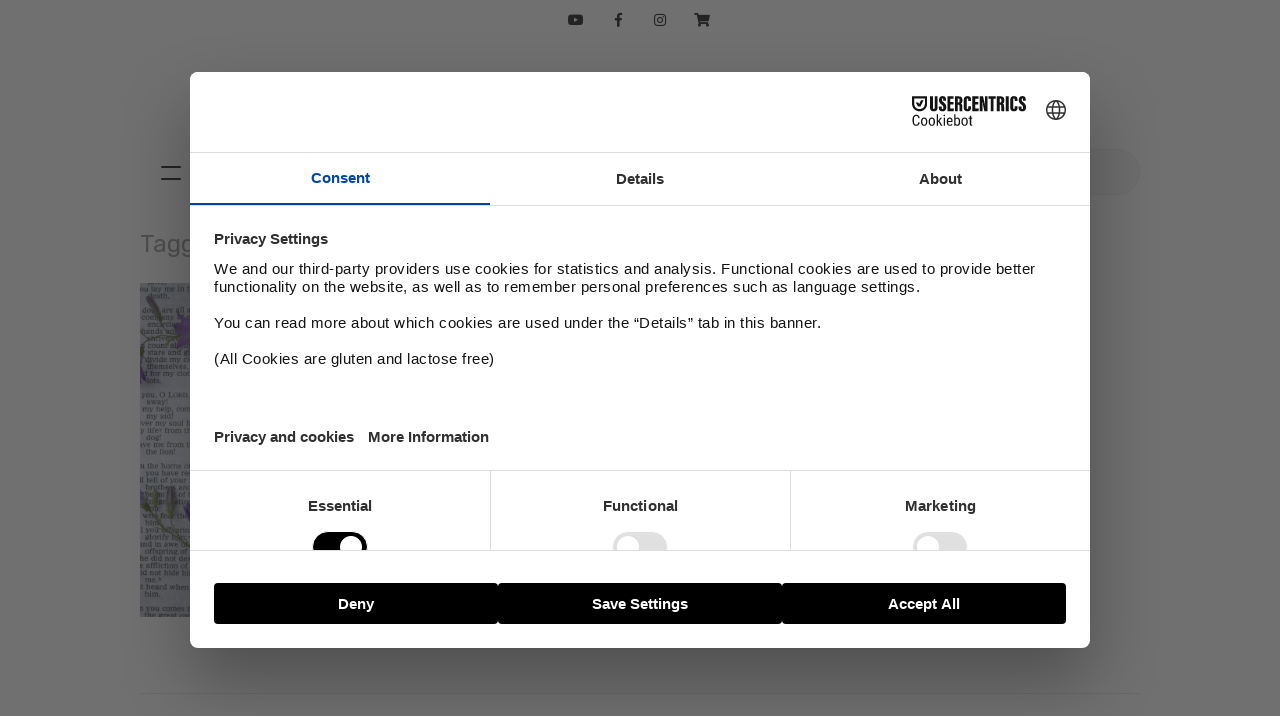

--- FILE ---
content_type: text/html; charset=UTF-8
request_url: https://www.itro.no/tag/poesi-i-bibelen/
body_size: 11516
content:
<!DOCTYPE html>
<!--[if IE 7]>
<html class="ie ie7" lang="nb-NO">
<![endif]-->
<!--[if IE 8]>
<html class="ie ie8" lang="nb-NO">
<![endif]-->
<!--[if !(IE 7) | !(IE 8) ]><!-->
<html lang="nb-NO" itemscope itemtype="http://schema.org/LocalBusiness">
<!--<![endif]-->
<head>
	<meta charset="UTF-8">
	<meta name="viewport" content="width=device-width, initial-scale=1.0, minimum-scale=1.0, maximum-scale=1.0, user-scalable=0">
	<link rel="profile" href="http://gmpg.org/xfn/11">
	<link rel="shortcut icon" href="https://www.itro.no/wp-content/themes/itro/images/itro.ico?21" type="image/x-icon">
	<link rel="apple-touch-icon" href="https://www.itro.no/wp-content/themes/itro/images/itro-app.jpg" type="image/x-icon">
	<link rel="icon" href="https://www.itro.no/wp-content/themes/itro/images/itro-app.jpg" type="image/x-icon">
	<!--[if lt IE 9]>
	<script src="https://www.itro.no/wp-content/themes/itro/js/html5.js"></script>
	<![endif]-->
	<meta property="fb:app_id" content="724206444293617" />
	<meta property="fb:pages" content="26305503967" />


	<script src="https://web.cmp.usercentrics.eu/modules/autoblocker.js"></script>
    <script id="usercentrics-cmp" src="https://web.cmp.usercentrics.eu/ui/loader.js" data-settings-id="8BBdAhJHWE1Clq" async></script>


	<!-- Google Tag Manager -->
     <script>(function(w,d,s,l,i){w[l]=w[l]||[];w[l].push({'gtm.start':
new Date().getTime(),event:'gtm.js'});var f=d.getElementsByTagName(s)[0],
j=d.createElement(s),dl=l!='dataLayer'?'&l='+l:'';j.async=true;j.src=
'https://www.googletagmanager.com/gtm.js?id='+i+dl;f.parentNode.insertBefore(j,f);
})(window,document,'script','dataLayer','GTM-WBLV6BL');</script>
<!-- End Google Tag Manager -->


	<title>poesi i bibelen Arkiver - iTro</title>
	<meta name="description" content="Påfyll i hverdagen" />
	<meta property="og:url" content="https://www.itro.no"/>
	<meta property="og:title" content="iTro" />
	<meta property="og:site_name" content="iTro" />
	<meta property="og:description" content="Påfyll i hverdagen" />
	<meta property="og:type" content="website" />
	<meta property="og:image" content="https://www.itro.no/wp-content/themes/itro/images/itro-app.jpg" />

	<meta itemprop="name" content="iTro">
	<meta itemprop="description" content="Påfyll i hverdagen">
	<meta itemprop="image" content="https://www.itro.no/wp-content/themes/itro/images/itro-app.jpg">
<script type="text/javascript">
	var templateUrl = "https://www.itro.no/wp-content/themes/itro";
</script>


<meta name='robots' content='index, follow, max-image-preview:large, max-snippet:-1, max-video-preview:-1' />

	<!-- This site is optimized with the Yoast SEO plugin v26.5 - https://yoast.com/wordpress/plugins/seo/ -->
	<link rel="canonical" href="https://itro.no/tag/poesi-i-bibelen/" />
	<meta property="og:locale" content="nb_NO" />
	<meta property="og:type" content="article" />
	<meta property="og:title" content="poesi i bibelen Arkiver - iTro" />
	<meta property="og:url" content="https://itro.no/tag/poesi-i-bibelen/" />
	<meta property="og:site_name" content="iTro" />
	<meta name="twitter:card" content="summary_large_image" />
	<script type="application/ld+json" class="yoast-schema-graph">{"@context":"https://schema.org","@graph":[{"@type":"CollectionPage","@id":"https://itro.no/tag/poesi-i-bibelen/","url":"https://itro.no/tag/poesi-i-bibelen/","name":"poesi i bibelen Arkiver - iTro","isPartOf":{"@id":"https://www.itro.no/#website"},"primaryImageOfPage":{"@id":"https://itro.no/tag/poesi-i-bibelen/#primaryimage"},"image":{"@id":"https://itro.no/tag/poesi-i-bibelen/#primaryimage"},"thumbnailUrl":"https://www.itro.no/wp-content/uploads/2022/03/lightstock_787715_full_nlm_ung-scaled.jpg","breadcrumb":{"@id":"https://itro.no/tag/poesi-i-bibelen/#breadcrumb"},"inLanguage":"nb-NO"},{"@type":"ImageObject","inLanguage":"nb-NO","@id":"https://itro.no/tag/poesi-i-bibelen/#primaryimage","url":"https://www.itro.no/wp-content/uploads/2022/03/lightstock_787715_full_nlm_ung-scaled.jpg","contentUrl":"https://www.itro.no/wp-content/uploads/2022/03/lightstock_787715_full_nlm_ung-scaled.jpg","width":2560,"height":1707},{"@type":"BreadcrumbList","@id":"https://itro.no/tag/poesi-i-bibelen/#breadcrumb","itemListElement":[{"@type":"ListItem","position":1,"name":"Hjem","item":"https://www.itro.no/"},{"@type":"ListItem","position":2,"name":"poesi i bibelen"}]},{"@type":"WebSite","@id":"https://www.itro.no/#website","url":"https://www.itro.no/","name":"iTro","description":"Påfyll i hverdagen","publisher":{"@id":"https://www.itro.no/#organization"},"potentialAction":[{"@type":"SearchAction","target":{"@type":"EntryPoint","urlTemplate":"https://www.itro.no/?s={search_term_string}"},"query-input":{"@type":"PropertyValueSpecification","valueRequired":true,"valueName":"search_term_string"}}],"inLanguage":"nb-NO"},{"@type":"Organization","@id":"https://www.itro.no/#organization","name":"iTro","url":"https://www.itro.no/","logo":{"@type":"ImageObject","inLanguage":"nb-NO","@id":"https://www.itro.no/#/schema/logo/image/","url":"https://itro.webcore.no/wp-content/uploads/2025/01/iTro_resized_112x112.png","contentUrl":"https://itro.webcore.no/wp-content/uploads/2025/01/iTro_resized_112x112.png","width":112,"height":112,"caption":"iTro"},"image":{"@id":"https://www.itro.no/#/schema/logo/image/"},"sameAs":["https://www.facebook.com/itrono","https://www.instagram.com/itro.no/"]}]}</script>
	<!-- / Yoast SEO plugin. -->


<link rel='dns-prefetch' href='//www.itro.no' />
<link rel='dns-prefetch' href='//unpkg.com' />
<link rel='dns-prefetch' href='//www.googletagmanager.com' />
<link rel="alternate" type="application/rss+xml" title="iTro &raquo; strøm" href="https://www.itro.no/feed/" />
<link rel="alternate" type="application/rss+xml" title="iTro &raquo; kommentarstrøm" href="https://www.itro.no/comments/feed/" />
<script type="text/javascript" id="wpp-js" src="https://www.itro.no/wp-content/plugins/wordpress-popular-posts/assets/js/wpp.min.js?ver=7.3.6" data-sampling="0" data-sampling-rate="100" data-api-url="https://www.itro.no/wp-json/wordpress-popular-posts" data-post-id="0" data-token="357babff78" data-lang="0" data-debug="0"></script>
<link rel="alternate" type="application/rss+xml" title="iTro &raquo; poesi i bibelen stikkord-strøm" href="https://www.itro.no/tag/poesi-i-bibelen/feed/" />
<style id='wp-img-auto-sizes-contain-inline-css' type='text/css'>
img:is([sizes=auto i],[sizes^="auto," i]){contain-intrinsic-size:3000px 1500px}
/*# sourceURL=wp-img-auto-sizes-contain-inline-css */
</style>
<link rel='stylesheet' id='sbi_styles-css' href='https://www.itro.no/wp-content/plugins/instagram-feed/css/sbi-styles.min.css?ver=6.10.0' type='text/css' media='all' />
<style id='wp-block-library-inline-css' type='text/css'>
:root{--wp-block-synced-color:#7a00df;--wp-block-synced-color--rgb:122,0,223;--wp-bound-block-color:var(--wp-block-synced-color);--wp-editor-canvas-background:#ddd;--wp-admin-theme-color:#007cba;--wp-admin-theme-color--rgb:0,124,186;--wp-admin-theme-color-darker-10:#006ba1;--wp-admin-theme-color-darker-10--rgb:0,107,160.5;--wp-admin-theme-color-darker-20:#005a87;--wp-admin-theme-color-darker-20--rgb:0,90,135;--wp-admin-border-width-focus:2px}@media (min-resolution:192dpi){:root{--wp-admin-border-width-focus:1.5px}}.wp-element-button{cursor:pointer}:root .has-very-light-gray-background-color{background-color:#eee}:root .has-very-dark-gray-background-color{background-color:#313131}:root .has-very-light-gray-color{color:#eee}:root .has-very-dark-gray-color{color:#313131}:root .has-vivid-green-cyan-to-vivid-cyan-blue-gradient-background{background:linear-gradient(135deg,#00d084,#0693e3)}:root .has-purple-crush-gradient-background{background:linear-gradient(135deg,#34e2e4,#4721fb 50%,#ab1dfe)}:root .has-hazy-dawn-gradient-background{background:linear-gradient(135deg,#faaca8,#dad0ec)}:root .has-subdued-olive-gradient-background{background:linear-gradient(135deg,#fafae1,#67a671)}:root .has-atomic-cream-gradient-background{background:linear-gradient(135deg,#fdd79a,#004a59)}:root .has-nightshade-gradient-background{background:linear-gradient(135deg,#330968,#31cdcf)}:root .has-midnight-gradient-background{background:linear-gradient(135deg,#020381,#2874fc)}:root{--wp--preset--font-size--normal:16px;--wp--preset--font-size--huge:42px}.has-regular-font-size{font-size:1em}.has-larger-font-size{font-size:2.625em}.has-normal-font-size{font-size:var(--wp--preset--font-size--normal)}.has-huge-font-size{font-size:var(--wp--preset--font-size--huge)}.has-text-align-center{text-align:center}.has-text-align-left{text-align:left}.has-text-align-right{text-align:right}.has-fit-text{white-space:nowrap!important}#end-resizable-editor-section{display:none}.aligncenter{clear:both}.items-justified-left{justify-content:flex-start}.items-justified-center{justify-content:center}.items-justified-right{justify-content:flex-end}.items-justified-space-between{justify-content:space-between}.screen-reader-text{border:0;clip-path:inset(50%);height:1px;margin:-1px;overflow:hidden;padding:0;position:absolute;width:1px;word-wrap:normal!important}.screen-reader-text:focus{background-color:#ddd;clip-path:none;color:#444;display:block;font-size:1em;height:auto;left:5px;line-height:normal;padding:15px 23px 14px;text-decoration:none;top:5px;width:auto;z-index:100000}html :where(.has-border-color){border-style:solid}html :where([style*=border-top-color]){border-top-style:solid}html :where([style*=border-right-color]){border-right-style:solid}html :where([style*=border-bottom-color]){border-bottom-style:solid}html :where([style*=border-left-color]){border-left-style:solid}html :where([style*=border-width]){border-style:solid}html :where([style*=border-top-width]){border-top-style:solid}html :where([style*=border-right-width]){border-right-style:solid}html :where([style*=border-bottom-width]){border-bottom-style:solid}html :where([style*=border-left-width]){border-left-style:solid}html :where(img[class*=wp-image-]){height:auto;max-width:100%}:where(figure){margin:0 0 1em}html :where(.is-position-sticky){--wp-admin--admin-bar--position-offset:var(--wp-admin--admin-bar--height,0px)}@media screen and (max-width:600px){html :where(.is-position-sticky){--wp-admin--admin-bar--position-offset:0px}}

/*# sourceURL=wp-block-library-inline-css */
</style><style id='global-styles-inline-css' type='text/css'>
:root{--wp--preset--aspect-ratio--square: 1;--wp--preset--aspect-ratio--4-3: 4/3;--wp--preset--aspect-ratio--3-4: 3/4;--wp--preset--aspect-ratio--3-2: 3/2;--wp--preset--aspect-ratio--2-3: 2/3;--wp--preset--aspect-ratio--16-9: 16/9;--wp--preset--aspect-ratio--9-16: 9/16;--wp--preset--color--black: #000000;--wp--preset--color--cyan-bluish-gray: #abb8c3;--wp--preset--color--white: #ffffff;--wp--preset--color--pale-pink: #f78da7;--wp--preset--color--vivid-red: #cf2e2e;--wp--preset--color--luminous-vivid-orange: #ff6900;--wp--preset--color--luminous-vivid-amber: #fcb900;--wp--preset--color--light-green-cyan: #7bdcb5;--wp--preset--color--vivid-green-cyan: #00d084;--wp--preset--color--pale-cyan-blue: #8ed1fc;--wp--preset--color--vivid-cyan-blue: #0693e3;--wp--preset--color--vivid-purple: #9b51e0;--wp--preset--gradient--vivid-cyan-blue-to-vivid-purple: linear-gradient(135deg,rgb(6,147,227) 0%,rgb(155,81,224) 100%);--wp--preset--gradient--light-green-cyan-to-vivid-green-cyan: linear-gradient(135deg,rgb(122,220,180) 0%,rgb(0,208,130) 100%);--wp--preset--gradient--luminous-vivid-amber-to-luminous-vivid-orange: linear-gradient(135deg,rgb(252,185,0) 0%,rgb(255,105,0) 100%);--wp--preset--gradient--luminous-vivid-orange-to-vivid-red: linear-gradient(135deg,rgb(255,105,0) 0%,rgb(207,46,46) 100%);--wp--preset--gradient--very-light-gray-to-cyan-bluish-gray: linear-gradient(135deg,rgb(238,238,238) 0%,rgb(169,184,195) 100%);--wp--preset--gradient--cool-to-warm-spectrum: linear-gradient(135deg,rgb(74,234,220) 0%,rgb(151,120,209) 20%,rgb(207,42,186) 40%,rgb(238,44,130) 60%,rgb(251,105,98) 80%,rgb(254,248,76) 100%);--wp--preset--gradient--blush-light-purple: linear-gradient(135deg,rgb(255,206,236) 0%,rgb(152,150,240) 100%);--wp--preset--gradient--blush-bordeaux: linear-gradient(135deg,rgb(254,205,165) 0%,rgb(254,45,45) 50%,rgb(107,0,62) 100%);--wp--preset--gradient--luminous-dusk: linear-gradient(135deg,rgb(255,203,112) 0%,rgb(199,81,192) 50%,rgb(65,88,208) 100%);--wp--preset--gradient--pale-ocean: linear-gradient(135deg,rgb(255,245,203) 0%,rgb(182,227,212) 50%,rgb(51,167,181) 100%);--wp--preset--gradient--electric-grass: linear-gradient(135deg,rgb(202,248,128) 0%,rgb(113,206,126) 100%);--wp--preset--gradient--midnight: linear-gradient(135deg,rgb(2,3,129) 0%,rgb(40,116,252) 100%);--wp--preset--font-size--small: 13px;--wp--preset--font-size--medium: 20px;--wp--preset--font-size--large: 36px;--wp--preset--font-size--x-large: 42px;--wp--preset--spacing--20: 0.44rem;--wp--preset--spacing--30: 0.67rem;--wp--preset--spacing--40: 1rem;--wp--preset--spacing--50: 1.5rem;--wp--preset--spacing--60: 2.25rem;--wp--preset--spacing--70: 3.38rem;--wp--preset--spacing--80: 5.06rem;--wp--preset--shadow--natural: 6px 6px 9px rgba(0, 0, 0, 0.2);--wp--preset--shadow--deep: 12px 12px 50px rgba(0, 0, 0, 0.4);--wp--preset--shadow--sharp: 6px 6px 0px rgba(0, 0, 0, 0.2);--wp--preset--shadow--outlined: 6px 6px 0px -3px rgb(255, 255, 255), 6px 6px rgb(0, 0, 0);--wp--preset--shadow--crisp: 6px 6px 0px rgb(0, 0, 0);}:where(.is-layout-flex){gap: 0.5em;}:where(.is-layout-grid){gap: 0.5em;}body .is-layout-flex{display: flex;}.is-layout-flex{flex-wrap: wrap;align-items: center;}.is-layout-flex > :is(*, div){margin: 0;}body .is-layout-grid{display: grid;}.is-layout-grid > :is(*, div){margin: 0;}:where(.wp-block-columns.is-layout-flex){gap: 2em;}:where(.wp-block-columns.is-layout-grid){gap: 2em;}:where(.wp-block-post-template.is-layout-flex){gap: 1.25em;}:where(.wp-block-post-template.is-layout-grid){gap: 1.25em;}.has-black-color{color: var(--wp--preset--color--black) !important;}.has-cyan-bluish-gray-color{color: var(--wp--preset--color--cyan-bluish-gray) !important;}.has-white-color{color: var(--wp--preset--color--white) !important;}.has-pale-pink-color{color: var(--wp--preset--color--pale-pink) !important;}.has-vivid-red-color{color: var(--wp--preset--color--vivid-red) !important;}.has-luminous-vivid-orange-color{color: var(--wp--preset--color--luminous-vivid-orange) !important;}.has-luminous-vivid-amber-color{color: var(--wp--preset--color--luminous-vivid-amber) !important;}.has-light-green-cyan-color{color: var(--wp--preset--color--light-green-cyan) !important;}.has-vivid-green-cyan-color{color: var(--wp--preset--color--vivid-green-cyan) !important;}.has-pale-cyan-blue-color{color: var(--wp--preset--color--pale-cyan-blue) !important;}.has-vivid-cyan-blue-color{color: var(--wp--preset--color--vivid-cyan-blue) !important;}.has-vivid-purple-color{color: var(--wp--preset--color--vivid-purple) !important;}.has-black-background-color{background-color: var(--wp--preset--color--black) !important;}.has-cyan-bluish-gray-background-color{background-color: var(--wp--preset--color--cyan-bluish-gray) !important;}.has-white-background-color{background-color: var(--wp--preset--color--white) !important;}.has-pale-pink-background-color{background-color: var(--wp--preset--color--pale-pink) !important;}.has-vivid-red-background-color{background-color: var(--wp--preset--color--vivid-red) !important;}.has-luminous-vivid-orange-background-color{background-color: var(--wp--preset--color--luminous-vivid-orange) !important;}.has-luminous-vivid-amber-background-color{background-color: var(--wp--preset--color--luminous-vivid-amber) !important;}.has-light-green-cyan-background-color{background-color: var(--wp--preset--color--light-green-cyan) !important;}.has-vivid-green-cyan-background-color{background-color: var(--wp--preset--color--vivid-green-cyan) !important;}.has-pale-cyan-blue-background-color{background-color: var(--wp--preset--color--pale-cyan-blue) !important;}.has-vivid-cyan-blue-background-color{background-color: var(--wp--preset--color--vivid-cyan-blue) !important;}.has-vivid-purple-background-color{background-color: var(--wp--preset--color--vivid-purple) !important;}.has-black-border-color{border-color: var(--wp--preset--color--black) !important;}.has-cyan-bluish-gray-border-color{border-color: var(--wp--preset--color--cyan-bluish-gray) !important;}.has-white-border-color{border-color: var(--wp--preset--color--white) !important;}.has-pale-pink-border-color{border-color: var(--wp--preset--color--pale-pink) !important;}.has-vivid-red-border-color{border-color: var(--wp--preset--color--vivid-red) !important;}.has-luminous-vivid-orange-border-color{border-color: var(--wp--preset--color--luminous-vivid-orange) !important;}.has-luminous-vivid-amber-border-color{border-color: var(--wp--preset--color--luminous-vivid-amber) !important;}.has-light-green-cyan-border-color{border-color: var(--wp--preset--color--light-green-cyan) !important;}.has-vivid-green-cyan-border-color{border-color: var(--wp--preset--color--vivid-green-cyan) !important;}.has-pale-cyan-blue-border-color{border-color: var(--wp--preset--color--pale-cyan-blue) !important;}.has-vivid-cyan-blue-border-color{border-color: var(--wp--preset--color--vivid-cyan-blue) !important;}.has-vivid-purple-border-color{border-color: var(--wp--preset--color--vivid-purple) !important;}.has-vivid-cyan-blue-to-vivid-purple-gradient-background{background: var(--wp--preset--gradient--vivid-cyan-blue-to-vivid-purple) !important;}.has-light-green-cyan-to-vivid-green-cyan-gradient-background{background: var(--wp--preset--gradient--light-green-cyan-to-vivid-green-cyan) !important;}.has-luminous-vivid-amber-to-luminous-vivid-orange-gradient-background{background: var(--wp--preset--gradient--luminous-vivid-amber-to-luminous-vivid-orange) !important;}.has-luminous-vivid-orange-to-vivid-red-gradient-background{background: var(--wp--preset--gradient--luminous-vivid-orange-to-vivid-red) !important;}.has-very-light-gray-to-cyan-bluish-gray-gradient-background{background: var(--wp--preset--gradient--very-light-gray-to-cyan-bluish-gray) !important;}.has-cool-to-warm-spectrum-gradient-background{background: var(--wp--preset--gradient--cool-to-warm-spectrum) !important;}.has-blush-light-purple-gradient-background{background: var(--wp--preset--gradient--blush-light-purple) !important;}.has-blush-bordeaux-gradient-background{background: var(--wp--preset--gradient--blush-bordeaux) !important;}.has-luminous-dusk-gradient-background{background: var(--wp--preset--gradient--luminous-dusk) !important;}.has-pale-ocean-gradient-background{background: var(--wp--preset--gradient--pale-ocean) !important;}.has-electric-grass-gradient-background{background: var(--wp--preset--gradient--electric-grass) !important;}.has-midnight-gradient-background{background: var(--wp--preset--gradient--midnight) !important;}.has-small-font-size{font-size: var(--wp--preset--font-size--small) !important;}.has-medium-font-size{font-size: var(--wp--preset--font-size--medium) !important;}.has-large-font-size{font-size: var(--wp--preset--font-size--large) !important;}.has-x-large-font-size{font-size: var(--wp--preset--font-size--x-large) !important;}
/*# sourceURL=global-styles-inline-css */
</style>

<style id='classic-theme-styles-inline-css' type='text/css'>
/*! This file is auto-generated */
.wp-block-button__link{color:#fff;background-color:#32373c;border-radius:9999px;box-shadow:none;text-decoration:none;padding:calc(.667em + 2px) calc(1.333em + 2px);font-size:1.125em}.wp-block-file__button{background:#32373c;color:#fff;text-decoration:none}
/*# sourceURL=/wp-includes/css/classic-themes.min.css */
</style>
<link rel='stylesheet' id='contact-form-7-css' href='https://www.itro.no/wp-content/plugins/contact-form-7/includes/css/styles.css?ver=6.1.4' type='text/css' media='all' />
<link rel='stylesheet' id='qtip2css-css' href='https://www.itro.no/wp-content/plugins/wordpress-tooltips/js/qtip2/jquery.qtip.min.css?ver=6.9' type='text/css' media='all' />
<link rel='stylesheet' id='directorycss-css' href='https://www.itro.no/wp-content/plugins/wordpress-tooltips/js/jdirectory/directory.min.css?ver=6.9' type='text/css' media='all' />
<link rel='stylesheet' id='fluidbox-lib-css' href='https://www.itro.no/wp-content/plugins/fluidbox/public/assets/css/fluidbox.css?ver=6.9' type='text/css' media='all' />
<link rel='stylesheet' id='style-css' href='https://www.itro.no/wp-content/themes/itro/style.css?290121&#038;ver=6.9' type='text/css' media='' />
<script type="text/javascript" src="https://www.itro.no/wp-includes/js/jquery/jquery.min.js?ver=3.7.1" id="jquery-core-js"></script>
<script type="text/javascript" src="https://www.itro.no/wp-includes/js/jquery/jquery-migrate.min.js?ver=3.4.1" id="jquery-migrate-js"></script>
<script type="text/javascript" src="https://www.itro.no/wp-content/plugins/wordpress-tooltips/js/qtip2/jquery.qtip.min.js?ver=6.9" id="qtip2js-js"></script>
<script type="text/javascript" src="https://www.itro.no/wp-content/plugins/wordpress-tooltips/js/jdirectory/jquery.directory.min.js?ver=6.9" id="directoryjs-js"></script>
<script type="text/javascript" src="https://www.itro.no/wp-content/plugins/fluidbox/public/assets/js/jquery.fluidbox.min.js?ver=1" id="fluidbox-lib-js"></script>
<script type="text/javascript" src="https://unpkg.com/swiper/swiper-bundle.min.js" id="swiper-js"></script>
<script type="text/javascript" src="https://www.itro.no/wp-content/themes/itro/js/min.js?290121" id="js-js"></script>

<!-- Google tag (gtag.js) snippet added by Site Kit -->
<!-- Google Analytics snippet added by Site Kit -->
<script type="text/javascript" src="https://www.googletagmanager.com/gtag/js?id=GT-M39ZLW6" id="google_gtagjs-js" async></script>
<script type="text/javascript" id="google_gtagjs-js-after">
/* <![CDATA[ */
window.dataLayer = window.dataLayer || [];function gtag(){dataLayer.push(arguments);}
gtag("set","linker",{"domains":["www.itro.no"]});
gtag("js", new Date());
gtag("set", "developer_id.dZTNiMT", true);
gtag("config", "GT-M39ZLW6");
 window._googlesitekit = window._googlesitekit || {}; window._googlesitekit.throttledEvents = []; window._googlesitekit.gtagEvent = (name, data) => { var key = JSON.stringify( { name, data } ); if ( !! window._googlesitekit.throttledEvents[ key ] ) { return; } window._googlesitekit.throttledEvents[ key ] = true; setTimeout( () => { delete window._googlesitekit.throttledEvents[ key ]; }, 5 ); gtag( "event", name, { ...data, event_source: "site-kit" } ); }; 
//# sourceURL=google_gtagjs-js-after
/* ]]> */
</script>
<meta name="generator" content="Site Kit by Google 1.167.0" /> 	<script type="text/javascript">	
	if(typeof jQuery=='undefined')
	{
		document.write('<'+'script src="https://www.itro.no/wp-content/plugins//wordpress-tooltips/js/qtip/jquery.js" type="text/javascript"></'+'script>');
	}
	</script>
	<script type="text/javascript">

	function toolTips(whichID,theTipContent)
	{
    		theTipContent = theTipContent.replace('[[[[[','');
    		theTipContent = theTipContent.replace(']]]]]','');
    		theTipContent = theTipContent.replace('@@@@','');
    		theTipContent = theTipContent.replace('####','');
    		theTipContent = theTipContent.replace('%%%%','');
    		theTipContent = theTipContent.replace('//##','');
    		theTipContent = theTipContent.replace('##]]','');
    		    		    		    		
			jQuery(whichID).qtip
			(
				{
					content:
					{
						text:theTipContent,
												
					},
   					style:
   					{
   					   						classes:' qtip-dark wordpress-tooltip-free qtip-rounded qtip-shadow '
    				},
    				position:
    				{
    					viewport: jQuery(window),
    					my: 'bottom center',
    					at: 'top center'
    				},
					show:'mouseover',
					hide: { fixed: true, delay: 200 }
				}
			)
	}
</script>
	
	<style type="text/css">
	.tooltips_table .tooltipsall
	{
		border-bottom:none !important;
	}
	.tooltips_table span {
    color: inherit !important;
	}
	.qtip-content .tooltipsall
	{
		border-bottom:none !important;
		color: inherit !important;
	}
	
		.tooltipsincontent
	{
		border-bottom:2px dotted #888;	
	}

	.tooltipsPopupCreditLink a
	{
		color:gray;
	}	
	</style>
			<style type="text/css">
			.navitems a
			{
				text-decoration: none !important;
			}
		</style>
		
    <script>
        (function ( $ ) {
            "use strict";

            $(document).ready( function() {

                // Add rel attribute to image links
                $("a[href$='.jpg'], a[href$='.jpeg'], a[href$='.gif'], a[href$='.png']").has("img").attr("rel", "fluidbox");

                // Enhancement for WP Galleries
                $('.gallery-item').addClass('gallery-item-fluidbox');
            });

            $(function () {

                // Init fluidbox
                $('a[rel="fluidbox"]').fluidbox({
                    overlayColor: 'rgba(0, 0, 0, .85)'
                });

            });

        }(jQuery));
    </script>

                <style id="wpp-loading-animation-styles">@-webkit-keyframes bgslide{from{background-position-x:0}to{background-position-x:-200%}}@keyframes bgslide{from{background-position-x:0}to{background-position-x:-200%}}.wpp-widget-block-placeholder,.wpp-shortcode-placeholder{margin:0 auto;width:60px;height:3px;background:#dd3737;background:linear-gradient(90deg,#dd3737 0%,#571313 10%,#dd3737 100%);background-size:200% auto;border-radius:3px;-webkit-animation:bgslide 1s infinite linear;animation:bgslide 1s infinite linear}</style>
            
<!--[if lte IE 9]>
<style type="text/css">
	.ieMessage {
		display: block;
	    background: #863b4a;
	    color: #fff;
	    position: fixed;
	    z-index: 99;
	    bottom: 0;
	    width: 100%;
	    letter-spacing: 1px;
	    text-align: center;
	    padding: 20px;
	    cursor: pointer;
    }
	.ieMessage:hover {
	    background: #5a2630;
	    color: #fff;
    }
    .flex {
		display: block !important;
		float: left !important;
	}
</style>
<![endif]-->

<link rel="preconnect" href="https://fonts.gstatic.com">
<link href="https://fonts.googleapis.com/css2?family=Rubik:ital,wght@0,300;0,400;0,500;0,600;0,700;0,800;0,900;1,300;1,400;1,500;1,600;1,700;1,800;1,900&display=swap" rel="stylesheet">

<link rel="preconnect" href="https://fonts.gstatic.com">
<link href="https://fonts.googleapis.com/css2?family=Lora:ital,wght@0,400;0,500;0,600;0,700;1,400;1,500;1,600;1,700&family=Rubik:ital,wght@0,300;0,400;0,500;0,600;0,700;0,800;0,900;1,300;1,400;1,500;1,600;1,700;1,800;1,900&display=swap" rel="stylesheet">

</head>

<body class="archive tag tag-poesi-i-bibelen tag-6441 wp-theme-itro group-blog list-view">
<div class="hamburger">
	<a class="logo" href="https://www.itro.no/" rel="home">iTro</a>
	<div class="primary-navigation defaultWidth"><ul id="menu-main-menu" class="nav-menu"><li id="menu-item-13098" class="cat-47 menu-item menu-item-type-taxonomy menu-item-object-category menu-item-has-children menu-item-13098"><a href="https://www.itro.no/kategori/aktuelt/">Aktuelt</a>
<ul class="sub-menu">
	<li id="menu-item-50612" class="menu-item menu-item-type-taxonomy menu-item-object-category menu-item-50612"><a href="https://www.itro.no/kategori/aktuelt/">Aktuelt</a></li>
	<li id="menu-item-17033" class="menu-item menu-item-type-taxonomy menu-item-object-category menu-item-17033"><a href="https://www.itro.no/kategori/aktuelt/ul/">UL</a></li>
	<li id="menu-item-17032" class="menu-item menu-item-type-taxonomy menu-item-object-category menu-item-17032"><a href="https://www.itro.no/kategori/aktuelt/frontline/">Frontline</a></li>
</ul>
</li>
<li id="menu-item-22128" class="cat-11 menu-item menu-item-type-post_type menu-item-object-page menu-item-has-children menu-item-22128"><a href="https://www.itro.no/alle-temaer/">Tema</a>
<ul class="sub-menu">
	<li id="menu-item-50605" class="menu-item menu-item-type-taxonomy menu-item-object-category menu-item-50605"><a href="https://www.itro.no/kategori/tema/vekkelse/">Vekkelse</a></li>
	<li id="menu-item-50602" class="menu-item menu-item-type-taxonomy menu-item-object-category menu-item-50602"><a href="https://www.itro.no/kategori/tema/hollywood/">Hollywood</a></li>
	<li id="menu-item-50603" class="menu-item menu-item-type-taxonomy menu-item-object-category menu-item-50603"><a href="https://www.itro.no/kategori/tema/arbeid/">Arbeid</a></li>
	<li id="menu-item-50604" class="menu-item menu-item-type-taxonomy menu-item-object-category menu-item-50604"><a href="https://www.itro.no/kategori/tema/lovsang/">Lovsang</a></li>
	<li id="menu-item-50606" class="menu-item menu-item-type-taxonomy menu-item-object-category menu-item-50606"><a href="https://www.itro.no/kategori/tema/mening/">Mening</a></li>
	<li id="menu-item-17246" class="special menu-item menu-item-type-post_type menu-item-object-page menu-item-17246"><a href="https://www.itro.no/alle-temaer/">Alle temaer</a></li>
</ul>
</li>
<li id="menu-item-22129" class="cat-52 menu-item menu-item-type-post_type menu-item-object-page menu-item-has-children menu-item-22129"><a href="https://www.itro.no/alle-serier/">Serie</a>
<ul class="sub-menu">
	<li id="menu-item-23654" class="menu-item menu-item-type-taxonomy menu-item-object-category menu-item-23654"><a href="https://www.itro.no/kategori/serie/basic-serie/">Basic</a></li>
	<li id="menu-item-23656" class="menu-item menu-item-type-taxonomy menu-item-object-category menu-item-23656"><a href="https://www.itro.no/kategori/serie/detverset/">#detverset</a></li>
	<li id="menu-item-50607" class="menu-item menu-item-type-taxonomy menu-item-object-category menu-item-50607"><a href="https://www.itro.no/kategori/serie/jesu-lignelser/">Jesu lignelser</a></li>
	<li id="menu-item-50608" class="menu-item menu-item-type-taxonomy menu-item-object-category menu-item-50608"><a href="https://www.itro.no/kategori/serie/jesu-tolv-disipler/">Jesu tolv disipler</a></li>
	<li id="menu-item-17263" class="special menu-item menu-item-type-post_type menu-item-object-page menu-item-17263"><a href="https://www.itro.no/alle-serier/">Alle serier</a></li>
</ul>
</li>
<li id="menu-item-37" class="cat-10 menu-item menu-item-type-taxonomy menu-item-object-category menu-item-has-children menu-item-37"><a href="https://www.itro.no/kategori/ilivet/">Livet</a>
<ul class="sub-menu">
	<li id="menu-item-40" class="menu-item menu-item-type-taxonomy menu-item-object-category menu-item-40"><a href="https://www.itro.no/kategori/ilivet/ilivet-2/">Livet</a></li>
	<li id="menu-item-43" class="menu-item menu-item-type-taxonomy menu-item-object-category menu-item-43"><a href="https://www.itro.no/kategori/ilivet/mitt-vitnesbyrd/">Mitt vitnesbyrd</a></li>
	<li id="menu-item-17048" class="menu-item menu-item-type-taxonomy menu-item-object-category menu-item-17048"><a href="https://www.itro.no/kategori/ilivet/trosforsvar/">Trosforsvar</a></li>
	<li id="menu-item-54" class="menu-item menu-item-type-taxonomy menu-item-object-category menu-item-54"><a href="https://www.itro.no/kategori/ilivet/sporsmal-svar/">Spørsmål &amp; Svar</a></li>
	<li id="menu-item-41" class="menu-item menu-item-type-taxonomy menu-item-object-category menu-item-41"><a href="https://www.itro.no/kategori/ilivet/jentesnakk/">Jentesnakk</a></li>
	<li id="menu-item-39" class="menu-item menu-item-type-taxonomy menu-item-object-category menu-item-39"><a href="https://www.itro.no/kategori/ilivet/guttesnakk/">Guttesnakk</a></li>
</ul>
</li>
<li id="menu-item-46" class="cat-19 menu-item menu-item-type-taxonomy menu-item-object-category menu-item-has-children menu-item-46"><a href="https://www.itro.no/kategori/ibibelen/">Bibelen</a>
<ul class="sub-menu">
	<li id="menu-item-47" class="menu-item menu-item-type-taxonomy menu-item-object-category menu-item-47"><a href="https://www.itro.no/kategori/ibibelen/andakt/">Andakt</a></li>
	<li id="menu-item-21175" class="menu-item menu-item-type-taxonomy menu-item-object-category menu-item-21175"><a href="https://www.itro.no/kategori/ibibelen/levende-tro/">Levende tro</a></li>
	<li id="menu-item-26598" class="menu-item menu-item-type-taxonomy menu-item-object-category menu-item-26598"><a href="https://www.itro.no/kategori/ibibelen/the-chosen/">The Chosen</a></li>
	<li id="menu-item-48" class="menu-item menu-item-type-taxonomy menu-item-object-category menu-item-48"><a href="https://www.itro.no/kategori/ibibelen/bibelske-personer/">Bibelske Personer</a></li>
	<li id="menu-item-49" class="menu-item menu-item-type-taxonomy menu-item-object-category menu-item-49"><a href="https://www.itro.no/kategori/ibibelen/boker-i-bibelen/">Bøker i Bibelen</a></li>
</ul>
</li>
<li id="menu-item-17034" class="cat-12 menu-item menu-item-type-taxonomy menu-item-object-category menu-item-has-children menu-item-17034"><a href="https://www.itro.no/kategori/misjon/">Misjon</a>
<ul class="sub-menu">
	<li id="menu-item-35330" class="menu-item menu-item-type-taxonomy menu-item-object-category menu-item-35330"><a href="https://www.itro.no/kategori/misjon/ungglobal/">ungGlobal</a></li>
	<li id="menu-item-50611" class="menu-item menu-item-type-taxonomy menu-item-object-category menu-item-50611"><a href="https://www.itro.no/kategori/misjon/evangelisering-misjon/">Evangelisering</a></li>
	<li id="menu-item-17046" class="menu-item menu-item-type-taxonomy menu-item-object-category menu-item-17046"><a href="https://www.itro.no/kategori/misjon/tjeneste/">Tjeneste</a></li>
</ul>
</li>
<li id="menu-item-31" class="cat-28 menu-item menu-item-type-taxonomy menu-item-object-category menu-item-has-children menu-item-31"><a href="https://www.itro.no/kategori/kultur/">Kultur</a>
<ul class="sub-menu">
	<li id="menu-item-35" class="menu-item menu-item-type-taxonomy menu-item-object-category menu-item-35"><a href="https://www.itro.no/kategori/kultur/sett/">Sett</a></li>
	<li id="menu-item-33" class="menu-item menu-item-type-taxonomy menu-item-object-category menu-item-33"><a href="https://www.itro.no/kategori/kultur/hort/">Hørt</a></li>
	<li id="menu-item-34" class="menu-item menu-item-type-taxonomy menu-item-object-category menu-item-34"><a href="https://www.itro.no/kategori/kultur/lest/">Lest</a></li>
	<li id="menu-item-36" class="menu-item menu-item-type-taxonomy menu-item-object-category menu-item-36"><a href="https://www.itro.no/kategori/kultur/tips-triks/">Tips &#038; Triks</a></li>
</ul>
</li>
<li id="menu-item-16979" class="cat-44 menu-item menu-item-type-taxonomy menu-item-object-category menu-item-has-children menu-item-16979"><a href="https://www.itro.no/kategori/media/">Media</a>
<ul class="sub-menu">
	<li id="menu-item-21174" class="menu-item menu-item-type-taxonomy menu-item-object-category menu-item-21174"><a href="https://www.itro.no/kategori/media/itro-podden/">iTro-podden</a></li>
	<li id="menu-item-16930" class="menu-item menu-item-type-taxonomy menu-item-object-post_tag menu-item-16930"><a href="https://www.itro.no/tag/video/">Video</a></li>
	<li id="menu-item-23207" class="menu-item menu-item-type-post_type menu-item-object-page menu-item-23207"><a href="https://www.itro.no/instagram-2/">Instagram</a></li>
	<li id="menu-item-21179" class="menu-item menu-item-type-taxonomy menu-item-object-category menu-item-21179"><a href="https://www.itro.no/kategori/media/itro-talearkiv/">iTro talearkiv</a></li>
</ul>
</li>
<li id="menu-item-55" class="menu-item menu-item-type-post_type menu-item-object-page menu-item-has-children menu-item-55"><a href="https://www.itro.no/om-itro/">Om iTro</a>
<ul class="sub-menu">
	<li id="menu-item-56" class="menu-item menu-item-type-post_type menu-item-object-page menu-item-56"><a href="https://www.itro.no/om-itro/itro-redaksjonen/">iTro-redaksjonen</a></li>
	<li id="menu-item-23358" class="menu-item menu-item-type-post_type menu-item-object-page menu-item-privacy-policy menu-item-23358"><a rel="privacy-policy" href="https://www.itro.no/personvern-og-cookies/">Personvern og cookies</a></li>
</ul>
</li>
</ul></div></div>
<div class="overlay-close"></div>
<div id="page" class="hfeed site">

	<header id="header" class="clearfix site-header">

		<div class="defaultWidth some center clearfix">

			<div class="be-social follow-youtube">
				<a href="https://www.youtube.com/channel/UCPQ2YEVvFAYkhaPd6BXOqaQ" target="_blank" class="fab fa-youtube"></a>
			</div>
			<div class="be-social follow-facebook">
				<a href="https://www.facebook.com/itrono" target="_blank" class="fab fa-facebook-f"></a>
			</div>

			<div class="be-social follow-instagram">
				<a href="https://www.instagram.com/itro.no/" target="_blank" class="fab fa-instagram"></a>
			</div>

			<div class="be-social shop-link">
				<a href="https://ung.nlm.no/nettbutikk/itro" target="_blank" class="fas fa-shopping-cart"></a>
			</div>
		</div>

		<nav id="primary_nav" role="navigation" class="center grid_full clearfix">
			<div class="defaultWidth center clearfix">
				<a class="logo" href="https://www.itro.no/" rel="home">iTro</a>

				<div class="flex-container site-navigation">
					<button class="menu-toggle">Primærmeny</button>
					<div class="primary-navigation"><ul id="menu-header" class="nav-menu"><li id="menu-item-27596" class="menu-item menu-item-type-post_type menu-item-object-page menu-item-27596"><a href="https://www.itro.no/alle-temaer/">Tema</a></li>
<li id="menu-item-27592" class="menu-item menu-item-type-post_type menu-item-object-page menu-item-27592"><a href="https://www.itro.no/livet/">Livet</a></li>
<li id="menu-item-29413" class="menu-item menu-item-type-custom menu-item-object-custom menu-item-29413"><a href="https://itro.no/kategori/ibibelen/andakt/">Andakt</a></li>
<li id="menu-item-27656" class="menu-item menu-item-type-taxonomy menu-item-object-category menu-item-27656"><a href="https://www.itro.no/kategori/misjon/">Misjon</a></li>
<li id="menu-item-27657" class="menu-item menu-item-type-taxonomy menu-item-object-category menu-item-27657"><a href="https://www.itro.no/kategori/aktuelt/">Aktuelt</a></li>
</ul></div>					<div id="search-container" class="search-box-wrapper">
						<div class="search-box clearfix">
							<form role="search" method="get" class="search-form" action="https://www.itro.no/">
				<label>
					<span class="screen-reader-text">Søk etter:</span>
					<input type="search" class="search-field" placeholder="Søk &hellip;" value="" name="s" />
				</label>
				<input type="submit" class="search-submit" value="Søk" />
			</form>						</div>
					</div>
					<a class="screen-reader-text skip-link" href="#content">Hopp til innhold</a>
				</div>
			</div>
		</nav>

	</header>
	<!--[if lte IE 9]>
		<a class="ieMessage" href="http://browsehappy.com/"><b>NB! Ser ting litt rart ut? Klikk her for å OPPGRADERE DIN NETTLESERE!</b></a>
	<![endif]-->

	<section id="primary" class="content-area fullWidth">
		<div id="content" class="site-content" role="main">

			
				<header class="archive-header grid_24 center clear clearfix">
					<h1><span class="archive-title"><span>Tagget med:</span> poesi i bibelen</span></h1>
									</header>

					<div class="tag_wrapper flex-container">
<article id="post-30117" class="content-archive grid_full cat-47  post-30117 post type-post status-publish format-standard has-post-thumbnail hentry category-aktuelt tag-be-salmene tag-bibelsk-sprak tag-hvordan-lese-salmene tag-hvorfor-star-det-sa-mye-rart-i-bibelen tag-metaforer tag-pararllellismer tag-poesi-i-bibelen tag-rikt-sprak-i-bibelen">


	<div class="post-media"><a class="post-thumbnail" href="https://www.itro.no/aktuelt/hvordan-bor-vi-lese-poesi-i-bibelen/"><img src="https://www.itro.no/wp-content/uploads/2022/03/lightstock_787715_full_nlm_ung-scaled.jpg?w=800&h=450&crop=faces&fit=crop&auto=compress" srcset="https://www.itro.no/wp-content/uploads/2022/03/lightstock_787715_full_nlm_ung-scaled.jpg?w=800&h=450&crop=faces&fit=crop&auto=compress&dpr=1 1x, https://www.itro.no/wp-content/uploads/2022/03/lightstock_787715_full_nlm_ung-scaled.jpg?w=800&h=450&crop=faces&fit=crop&auto=compress&dpr=2 2x, https://www.itro.no/wp-content/uploads/2022/03/lightstock_787715_full_nlm_ung-scaled.jpg?w=800&h=450&crop=faces&fit=crop&auto=compress&dpr=3 3x" alt="" width="800" height="450"/></a></div>

	<div class="container">
			<div class="cat-links">
		<ul class="post-categories"><li class="cat-0 cat-47"><a href="https://www.itro.no/kategori/aktuelt/" title="Gå til &#039;Aktuelt&#039;">Aktuelt</a></ul>
	</div>
		<header class="entry-header">
			<h1 class="entry-title"><a href="https://www.itro.no/aktuelt/hvordan-bor-vi-lese-poesi-i-bibelen/" rel="bookmark">Hvordan bør vi lese poesi i Bibelen?</a></h1>			<div class="entry-summary">
				Guds Ord taler ikke bare til vårt intellekt, men vekker også følelser og undring.			</div>
			
				<address class="meta">
													<time class="post-date" datetime="21. mars 2022">21. mars 2022</time> av <span>John Daniel Andersen</span>
										</address>
			
		</header>
 	</div>
</article>
</div>		</div><!-- #content -->
	</section><!-- #primary -->



<footer id="footer" class="footer defaultWidth">
	<div class="top">
		<div class="logo"></div>
	</div>
	<hr>
	<div class="bottom">
		<div class="primary-navigation"><ul id="menu-footer" class="nav-menu"><li id="menu-item-27591" class="menu-item menu-item-type-post_type menu-item-object-page menu-item-home menu-item-27591"><a href="https://www.itro.no/">Forsiden</a></li>
<li id="menu-item-27590" class="menu-item menu-item-type-post_type menu-item-object-page menu-item-27590"><a href="https://www.itro.no/om-itro/">Om iTro</a></li>
<li id="menu-item-27589" class="menu-item menu-item-type-post_type menu-item-object-page menu-item-privacy-policy menu-item-27589"><a rel="privacy-policy" href="https://www.itro.no/personvern-og-cookies/">Personvern og cookies</a></li>
</ul></div>		<ul class="some">

			<li class="be-social follow-twitter">
				<a href="https://twitter.com/itrono" target="_blank" class="fab fa-twitter"></a>
			</li>
			<li class="be-social follow-facebook">
				<a href="https://www.facebook.com/itrono" target="_blank" class="fab fa-facebook-f"></a>
			</li>

			<li class="be-social follow-instagram">
				<a href="https://www.instagram.com/itro.no/" target="_blank" class="fab fa-instagram"></a>
			</li>
		</ul>
	</div>
</footer>


		</div>	</div>


	<div id="fb-root"></div>
<script async defer crossorigin="anonymous" src="https://connect.facebook.net/nb_NO/sdk.js#xfbml=1&version=v7.0&appId=359653711081853&autoLogAppEvents=1"></script>
<script>


jQuery( document ).ready(function() {

	jQuery.fn.isInViewport = function() {
	  var elementTop = jQuery(this).offset().top;
	  var elementBottom = elementTop + jQuery(this).outerHeight();

	  var viewportTop = jQuery(window).scrollTop();
	  var viewportBottom = viewportTop + jQuery(window).height();

	  return elementBottom > viewportTop && elementTop < viewportBottom;
	};


	jQuery(window).on('resize scroll load', function() {

	  jQuery('.ad-link').each(function() {
	    var activeColor = jQuery(this).attr('id');
	    var closestParent = jQuery(this).closest('.swiper-container');
		var linkHref = jQuery(this).attr("href");
		var linkID = jQuery(this).attr("id");
		var ratio = jQuery(this).attr("ratio");

	    if (jQuery(this).isInViewport()) {
			jQuery(closestParent).addClass('trackAd');

			if (!jQuery(this).hasClass("tracked")) {
				jQuery(this).addClass('tracked');
				console.log('Ad viewed ' + ratio + ' ' + linkHref)
				/*
				ga('send', 'event', {
					eventCategory: 'Annonse ' + ratio,
					eventAction: 'view',
					eventLabel: linkHref
				});
				*/
			}
	    } else {
			jQuery(closestParent).removeClass('trackAd');
	    }
	  });
	});

	jQuery( '.ad-link' ).bind( 'click', function(e) {
		var linkHref = jQuery(this).attr("href");
		var linkID = jQuery(this).attr("id");
		var ratio = jQuery(this).attr("ratio");
		console.log('Click annonse ' + ratio);
		/*
		ga('send', 'event', {
			eventCategory: 'Ad clicked ' + ratio,
			eventAction: 'click',
			eventLabel: linkHref
		});
		*/
	} );

});

</script>
	<script type="speculationrules">
{"prefetch":[{"source":"document","where":{"and":[{"href_matches":"/*"},{"not":{"href_matches":["/wp-*.php","/wp-admin/*","/wp-content/uploads/*","/wp-content/*","/wp-content/plugins/*","/wp-content/themes/itro/*","/*\\?(.+)"]}},{"not":{"selector_matches":"a[rel~=\"nofollow\"]"}},{"not":{"selector_matches":".no-prefetch, .no-prefetch a"}}]},"eagerness":"conservative"}]}
</script>
<script type="text/javascript">
var inboxs = new Array();
inboxs['hidezeronumberitem'] = "yes";
inboxs['selectors'] = '.tooltips_list > span';
inboxs['navitemdefaultsize'] = '12px'; 
inboxs['navitemselectedsize'] = '14px';
inboxs['number'] = "no";
jQuery(document).ready(function () {
	jQuery('.member_directory_table').directory(inboxs);
		jQuery('.navitem').css('font-size','12px');	
})
</script>
<script type="text/javascript">			jQuery(document).ready(function () {
				jQuery('.tooltips_table_items .tooltips_table_title .tooltipsall').each
				(function()
				{
				disabletooltipforclassandidSinglei = jQuery(this).text();
				jQuery(this).replaceWith(disabletooltipforclassandidSinglei);
				})
			})
			</script><script type="text/javascript">				jQuery(document).ready(function () {
					jQuery('.tooltips_table_items .tooltips_table_content .tooltipsall').each
					(function()
					{
					disabletooltipforclassandidSinglei = jQuery(this).html();
					jQuery(this).replaceWith(disabletooltipforclassandidSinglei);
					})
				})
				</script><script type="text/javascript">			jQuery(document).ready(function () {
				jQuery('.tooltips_table_items .tooltips_table_title .tooltipsall').each
				(function()
				{
				disabletooltipforclassandidSinglei = jQuery(this).text();
				jQuery(this).replaceWith(disabletooltipforclassandidSinglei);
				})
			})
			</script><script type="text/javascript">				jQuery(document).ready(function () {
					jQuery('.tooltips_table_items .tooltips_table_content .tooltipsall').each
					(function()
					{
					disabletooltipforclassandidSinglei = jQuery(this).html();
					jQuery(this).replaceWith(disabletooltipforclassandidSinglei);
					})
				})
				</script><script type="text/javascript">
var inboxs = new Array();
inboxs['language'] = "en";
inboxs['hidezeronumberitem'] = "no";
inboxs['navitemselectedsize'] = '18px';
inboxs['selectors'] = '.tooltips_list > span';
inboxs['navitemdefaultsize'] = '12px';
inboxs['number'] = "yes";
jQuery(document).ready(function () {
	jQuery('.tooltips_directory').directory(inboxs); 
	jQuery('.navitem').css('font-size','12px');	
})
</script>
<script type="text/javascript">			jQuery(document).ready(function () {
				jQuery('.tooltips_table_items .tooltips_table_title .tooltipsall').each
				(function()
				{
				disabletooltipforclassandidSinglei = jQuery(this).text();
				jQuery(this).replaceWith(disabletooltipforclassandidSinglei);
				})
			})
			</script><script type="text/javascript">				jQuery(document).ready(function () {
					jQuery('.tooltips_table_items .tooltips_table_content .tooltipsall').each
					(function()
					{
					disabletooltipforclassandidSinglei = jQuery(this).html();
					jQuery(this).replaceWith(disabletooltipforclassandidSinglei);
					})
				})
				</script><!-- YouTube Feeds JS -->
<script type="text/javascript">

</script>
<!-- Instagram Feed JS -->
<script type="text/javascript">
var sbiajaxurl = "https://www.itro.no/wp-admin/admin-ajax.php";
</script>
<script type="text/javascript" src="https://www.itro.no/wp-includes/js/dist/hooks.min.js?ver=dd5603f07f9220ed27f1" id="wp-hooks-js"></script>
<script type="text/javascript" src="https://www.itro.no/wp-includes/js/dist/i18n.min.js?ver=c26c3dc7bed366793375" id="wp-i18n-js"></script>
<script type="text/javascript" id="wp-i18n-js-after">
/* <![CDATA[ */
wp.i18n.setLocaleData( { 'text direction\u0004ltr': [ 'ltr' ] } );
//# sourceURL=wp-i18n-js-after
/* ]]> */
</script>
<script type="text/javascript" src="https://www.itro.no/wp-content/plugins/contact-form-7/includes/swv/js/index.js?ver=6.1.4" id="swv-js"></script>
<script type="text/javascript" id="contact-form-7-js-translations">
/* <![CDATA[ */
( function( domain, translations ) {
	var localeData = translations.locale_data[ domain ] || translations.locale_data.messages;
	localeData[""].domain = domain;
	wp.i18n.setLocaleData( localeData, domain );
} )( "contact-form-7", {"translation-revision-date":"2025-12-02 21:44:12+0000","generator":"GlotPress\/4.0.3","domain":"messages","locale_data":{"messages":{"":{"domain":"messages","plural-forms":"nplurals=2; plural=n != 1;","lang":"nb_NO"},"This contact form is placed in the wrong place.":["Dette kontaktskjemaet er plassert feil."],"Error:":["Feil:"]}},"comment":{"reference":"includes\/js\/index.js"}} );
//# sourceURL=contact-form-7-js-translations
/* ]]> */
</script>
<script type="text/javascript" id="contact-form-7-js-before">
/* <![CDATA[ */
var wpcf7 = {
    "api": {
        "root": "https:\/\/www.itro.no\/wp-json\/",
        "namespace": "contact-form-7\/v1"
    },
    "cached": 1
};
//# sourceURL=contact-form-7-js-before
/* ]]> */
</script>
<script type="text/javascript" src="https://www.itro.no/wp-content/plugins/contact-form-7/includes/js/index.js?ver=6.1.4" id="contact-form-7-js"></script>
<script type="text/javascript" src="https://www.itro.no/wp-content/plugins/google-site-kit/dist/assets/js/googlesitekit-events-provider-contact-form-7-40476021fb6e59177033.js" id="googlesitekit-events-provider-contact-form-7-js" defer></script>

</body>
</html>


--- FILE ---
content_type: image/svg+xml
request_url: https://www.itro.no/wp-content/themes/itro/images/itro-black.svg
body_size: 2350
content:
<?xml version="1.0" encoding="UTF-8"?>
<svg width="267px" height="87px" viewBox="0 0 267 87" version="1.1" xmlns="http://www.w3.org/2000/svg" xmlns:xlink="http://www.w3.org/1999/xlink">
    <!-- Generator: Sketch 54.1 (76490) - https://sketchapp.com -->
    <title>itro-black</title>
    <desc>Created with Sketch.</desc>
    <defs>
        <path d="M35.188,0.195 L92.925,0.195 C98.886,0.195 101.867,2.87 101.867,8.218 L101.867,8.745 C101.867,14.357 98.886,17.162 92.925,17.162 L73.854,17.162 L73.854,77.004 C73.854,82.879 71.003,85.814 65.305,85.814 L62.541,85.814 C57.194,85.814 54.519,82.879 54.519,77.004 L54.519,17.162 L35.188,17.162 C29.223,17.162 26.241,14.357 26.241,8.745 L26.241,8.218 C26.241,2.87 29.223,0.195 35.188,0.195 Z M2.472,2.824 C4.124,1.318 6.401,0.561 9.307,0.561 C12.213,0.561 14.473,1.296 16.082,2.762 C17.692,4.231 18.498,6.316 18.498,9.011 C18.498,11.709 17.692,13.813 16.082,15.317 C14.473,16.826 12.213,17.578 9.307,17.578 C6.401,17.578 4.124,16.826 2.472,15.317 C0.826,13.813 -2.27373675e-13,11.709 -2.27373675e-13,9.011 C-2.27373675e-13,6.393 0.826,4.331 2.472,2.824 Z M174.535,22.161 C178.787,20.495 183.456,19.661 188.542,19.661 C193.626,19.661 198.253,20.495 202.419,22.161 C206.581,23.825 210.156,26.128 213.136,29.064 C216.115,32.002 218.441,35.555 220.108,39.719 C221.773,43.884 222.605,48.464 222.605,53.46 C222.605,58.459 221.773,63.021 220.108,67.139 C218.441,71.264 216.115,74.791 213.136,77.729 C210.156,80.668 206.559,82.944 202.352,84.568 C198.144,86.188 193.454,87 188.281,87 C183.191,87 178.547,86.188 174.336,84.568 C170.128,82.944 166.531,80.668 163.551,77.729 C160.571,74.791 158.248,71.24 156.582,67.073 C154.917,62.912 154.083,58.326 154.083,53.331 C154.083,48.333 154.917,43.775 156.582,39.652 C158.248,35.53 160.594,32.002 163.619,29.064 C166.645,26.128 170.283,23.825 174.535,22.161 Z M181.177,70.955 C183.369,71.921 185.78,72.4 188.412,72.4 C190.953,72.4 193.319,71.921 195.514,70.955 C197.703,69.99 199.59,68.674 201.168,67.009 C202.746,65.344 203.998,63.348 204.917,61.023 C205.835,58.7 206.299,56.181 206.299,53.46 C206.299,50.655 205.857,48.07 204.982,45.699 C204.106,43.335 202.878,41.298 201.3,39.585 C199.723,37.877 197.833,36.539 195.643,35.574 C193.454,34.612 191.039,34.129 188.412,34.129 C185.78,34.129 183.369,34.612 181.177,35.574 C178.984,36.539 177.1,37.877 175.521,39.585 C173.944,41.298 172.693,43.314 171.774,45.635 C170.852,47.961 170.393,50.526 170.393,53.331 C170.393,56.046 170.852,58.592 171.774,60.957 C172.693,63.325 173.944,65.344 175.521,67.009 C177.1,68.674 178.984,69.99 181.177,70.955 Z M127.976,22.751 C130.562,20.69 133.828,19.661 137.773,19.661 C141.544,19.661 144.482,20.626 146.587,22.553 C148.689,24.482 149.743,27.116 149.743,30.445 C149.743,32.286 149.457,33.845 148.887,35.114 C148.317,36.388 147.657,37.418 146.917,38.204 C146.167,38.995 145.488,39.541 144.875,39.849 C144.263,40.159 143.91,40.266 143.826,40.179 C142.858,39.215 141.653,38.446 140.208,37.877 C138.761,37.307 137.16,37.022 135.406,37.022 C130.845,37.022 127.535,38.863 125.476,42.544 C123.415,46.228 122.386,51.312 122.386,57.801 L122.386,77.004 C122.386,80.338 121.617,82.639 120.085,83.911 C118.548,85.181 116.6,85.814 114.231,85.814 L112.258,85.814 C109.713,85.814 107.676,85.204 106.142,83.974 C104.608,82.748 103.84,80.423 103.84,77.004 L103.84,22.553 C103.84,22.291 104.542,21.877 105.945,21.305 C107.348,20.736 108.97,20.447 110.811,20.447 C112.039,20.447 113.263,20.604 114.496,20.907 C115.723,21.22 116.84,21.788 117.847,22.62 C118.854,23.454 119.757,24.573 120.544,25.974 C121.334,27.376 121.859,29.175 122.123,31.365 C123.436,27.684 125.387,24.814 127.976,22.751 Z M8.364,26.622 L10.133,26.622 C12.41,26.622 14.215,27.198 15.554,28.351 C16.888,29.499 17.554,31.62 17.554,34.717 L17.554,77.791 C17.554,80.809 16.869,82.894 15.494,84.041 C14.117,85.192 12.372,85.767 10.251,85.767 L8.481,85.767 C6.285,85.767 4.478,85.214 3.063,84.1 C1.65,82.992 0.943,80.887 0.943,77.791 L0.943,34.717 C0.943,31.701 1.65,29.597 3.063,28.41 C4.478,27.218 6.244,26.622 8.364,26.622 Z M238.967,14.94 L233.405,14.94 C232.838,14.94 232.557,14.684 232.557,14.172 L232.557,14.036 C232.557,13.507 232.838,13.243 233.405,13.243 L246.394,13.243 C246.958,13.243 247.244,13.507 247.244,14.036 L247.244,14.172 C247.244,14.684 246.958,14.94 246.394,14.94 L240.831,14.94 L240.831,30.23 C240.831,30.797 240.559,31.08 240.008,31.08 L239.763,31.08 C239.232,31.08 238.967,30.797 238.967,30.23 L238.967,14.94 Z M250.751,31.08 C250.256,31.08 250.009,30.797 250.009,30.23 L250.009,14.309 C250.009,13.964 250.133,13.68 250.377,13.459 C250.625,13.243 250.95,13.132 251.352,13.132 L251.792,13.132 C252.267,13.132 252.602,13.247 252.806,13.475 C253.005,13.704 253.209,14.056 253.409,14.53 L258.067,24.857 L262.751,14.53 C262.951,14.056 263.153,13.704 263.355,13.475 C263.553,13.247 263.894,13.132 264.369,13.132 L264.752,13.132 C265.154,13.132 265.478,13.243 265.726,13.459 C265.973,13.68 266.094,13.964 266.094,14.309 L266.094,30.23 C266.094,30.797 265.831,31.08 265.298,31.08 L265.08,31.08 C264.569,31.08 264.312,30.797 264.312,30.23 L264.312,15.269 L259.657,25.38 C259.491,25.746 259.294,26.033 259.067,26.243 C258.836,26.455 258.495,26.559 258.039,26.559 C257.562,26.559 257.215,26.455 256.997,26.243 C256.777,26.033 256.586,25.746 256.422,25.38 L251.792,15.269 L251.792,30.23 C251.792,30.797 251.536,31.08 251.024,31.08 L250.751,31.08 Z" id="path-1"></path>
    </defs>
    <g id="Symbols" stroke="none" stroke-width="1" fill="none" fill-rule="evenodd">
        <mask id="mask-2" fill="white">
            <use xlink:href="#path-1"></use>
        </mask>
        <use id="itro-black" fill="#000000" xlink:href="#path-1"></use>
    </g>
</svg>